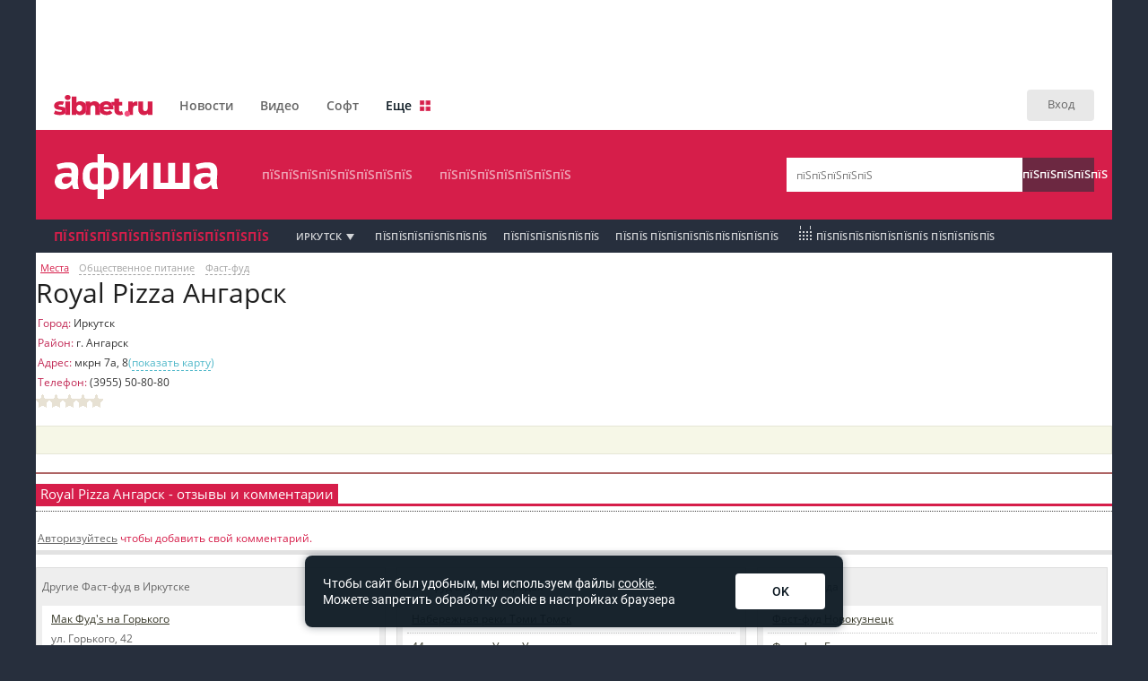

--- FILE ---
content_type: application/javascript
request_url: https://www.sibnet.ru/share/social-widgets.js
body_size: 2542
content:
var VKApiId;
var site = window.location.href;
if (site.indexOf("love.sibnet.ru") != -1) VKApiId=2449360;
if (site.indexOf("info.sibnet.ru") != -1) VKApiId=2450013;
if (site.indexOf("video.sibnet.ru") != -1) VKApiId=2450017;
if (site.indexOf("photo.sibnet.ru") != -1) VKApiId=2450019;
if (site.indexOf("joke.sibnet.ru") != -1) VKApiId=2450020;
if (site.indexOf("soft.sibnet.ru") != -1) VKApiId=2450736;
if (site.indexOf("game.sibnet.ru") != -1) VKApiId=2450750;
if (site.indexOf("mors.sibnet.ru") != -1) VKApiId=2450016;
if (site.indexOf("auto.sibnet.ru") != -1) VKApiId=3245814;
if (site.indexOf("avto.sibnet.ru") != -1) VKApiId=3245818;

if (site.indexOf("mors-novosibirsk.sibnet.ru") != -1) VKApiId=3612367;
if (site.indexOf("mors-barnaul.sibnet.ru") != -1) VKApiId=3612379;
if (site.indexOf("mors-kemerovo.sibnet.ru") != -1) VKApiId=3612382;
if (site.indexOf("mors-novokuznetsk.sibnet.ru") != -1) VKApiId=3612386;
if (site.indexOf("mors-irkutsk.sibnet.ru") != -1) VKApiId=3612389;
if (site.indexOf("mors-ulan-ude.sibnet.ru") != -1) VKApiId=3612396;
if (site.indexOf("mors-omsk.sibnet.ru") != -1) VKApiId=3612400;

if (site.indexOf("www.sibnet.ru") != -1) VKApiId=2683950;

var sW_Image_src = (document.getElementById("sW_Image")) ? document.getElementById("sW_Image").src : '';

function load_scripts(url,charset) {
var widget = document.createElement('script');
widget.type = 'text/javascript';
widget.async = true;
widget.src = url;
if (charset) widget.charset = charset;
document.getElementsByTagName('head')[0].appendChild(widget);
}
function load_styles(url) {
var link = document.createElement('link');
link.href = url;
link.type = 'text/css';
link.rel = 'stylesheet';
document.getElementsByTagName('head')[0].appendChild(link);
}

var video = 0;
if (site.indexOf("video.sibnet.ru") != -1 || site.indexOf("video2.sibnet.ru") != -1) video=1;
var mors = 0;
var morsKonkurs = 0;
if (site.indexOf("mors.sibnet.ru") != -1) {
mors=1;
if (site.indexOf("konkurs") != -1) morsKonkurs = 1;
}
var info = 0;

if (site.indexOf("info.sibnet.ru") != -1 && /MSIE (\d+\.\d+);/.test(navigator.userAgent)) info=1;
//if (site.indexOf("info.sibnet.ru") != -1 ) info=1;
//if (info) {var sW_Image_src = (document.getElementById("postImg")) ? document.getElementById("postImg").src : '';}
if (site.indexOf("info.sibnet.ru") != -1) {
sW_Title = postTitle;
sW_Image_src = (document.getElementById("postImg")) ? document.getElementById("postImg").src : '';
}

var d = document.getElementById('rePost');
if (d) {

if (postImg.length != 0) postImg="<div style=\"float:left !important; margin:3px 10px 0 0 !important;\"><a href=\""+window.location.href+"\"><img src=\""+postImg+"\" style=\"border:0px;\"><\/a><\/div>";
if (/MSIE (\d+\.\d+);/.test(navigator.userAgent)){postTitle = site;postDescription = site;}

d.innerHTML = "<!-- noindex "+sW_Image_src+"-->";
d.innerHTML += "<!-- facebook --><div style=\"float:left;width:136px;height:26px\"><div id=\"fb-root\"><\/div><fb:like href=\"\" send=\"false\" layout=\"button_count\" width=\"136\" show_faces=\"false\" action=\"recommend\" font=\"\"><\/fb:like><\/div><!-- \/facebook -->";
d.innerHTML += "<!-- odnoklassniki --><div style=\"float: left;height:26px;width:135px\"><a class=\"odkl-share-oc\" href=\""+window.location.href+"\" onclick=\"ODKL.Share(this);return false;\" ><span>0<\/span><\/a><\/div><!-- \/odnoklassniki -->";
d.innerHTML += "<!-- twitter --><div style=\"float:left;height:26px;width:90px\"><a href=\"http://twitter.com/share\" class=\"twitter-share-button\" data-count=\"horizontal\">Tweet</a><\/div><!-- \/twitter -->";
if (!info) d.innerHTML += "<!-- vkontakte --><div style=\"float:left;height:26px;width:100px\"><div id=\"vk_like\"><\/div><\/div><!-- \/vkontakte -->";
//d.innerHTML += "<!-- moymir --><div style=\"float:left;height:26px;width:139px\"><a target=\"_blank\" class=\"mrc__plugin_like_button\" href=\"http://connect.mail.ru/share\" data-mrc-config=\"{'type' : 'button', 'width' : '145'}\">moymir<\РЅВ»Сљ/a><\/div><!-- \/moymir -->";
d.innerHTML += "<!-- moymir --><div style=\"float:left;height:26px;width:139px\"><a target=\"_blank\" class=\"mrc__plugin_uber_like_button\" href=\"http://connect.mail.ru/share\" data-mrc-config=\"{'nc' : '1', 'cm' : '2', 'sz' : '20', 'st' : '2', 'tp' : 'mm'}\">Р СњРЎР‚Р В°Р Р†Р С‘РЎвЂљРЎРѓРЎРЏ</a><\/div><!-- \/moymir -->";
if (!video) d.innerHTML += "<!-- livejournal --><div style=\"float:left;height:26px;\"><form accept-charset=\"UTF-8\" action=\"https://www.livejournal.com/update.bml\" method=\"post\" target=\"_blank\" style=\"margin:0px\"><input type=\"hidden\" name=\"subject\" value=\""+postTitle+"\"><textarea name=\"event\" style=\"display:none\"><div style=\"padding:10px;background:#ffffff;border:1px solid #DDDDDD;overflow:hidden !important;\">"+postImg+"<div style=\"overflow:hidden !important; zoom:1; font:12px Arial !important; color:#333333 !important;\"><a href=\""+window.location.href+"\" style=\"color:#333333;\">"+postDescription+"<\/a><\/div><div style=\"clear:both !important; font-size:0 !important; line-height:0 !important;\"><\/div><\/div><\/textarea><input type=\"image\" src=\"http://sibnet.ru/promo/livejournal-icon.png\"><\/form><\/div><!-- \/livejournal -->";
//d.innerHTML += "<!-- ya.ru --><div style=\"float:left;height:26px;\"><div class=\"yashare-auto-init\" data-yashareL10n=\"ru\" data-yashareType=\"none\" data-yashareQuickServices=\"yaru\"><\/div><style>.b-share {padding:0px 10px !important;} a.b-share__handle {padding:0px !important}<\/style><\/div><!-- \/ya.ru -->";
d.innerHTML += "<div style=\"clear:both\"><\/div><!--\/noindex-->";

load_scripts("https://connect.facebook.net/ru_RU/all.js#xfbml=1","UTF-8");
if (!info) load_scripts("https://userapi.com/js/api/openapi.js?34");
load_scripts("https://platform.twitter.com/widgets.js");
load_styles("//stg.odnoklassniki.ru/share/odkl_share.css");
load_scripts("//stg.odnoklassniki.ru/share/odkl_share.js");
load_scripts("//cdn.connect.mail.ru/js/loader.js","UTF-8");
//load_scripts("//yandex.st/share/share.js","UTF-8");

//
//load_scripts("http://www.sibnet.ru/valentinki/game_script.php");

var sWsaveOnload = window.onload;

if(document.getElementsByClassName == undefined) { 
   document.getElementsByClassName = function(cl) { 
      var retnode = []; 
      var myclass = new RegExp('\\b'+cl+'\\b'); 
      var elem = this.getElementsByTagName('*'); 
      for (var i = 0; i < elem.length; i++) { 
         var classes = elem[i].className; 
         if (myclass.test(classes)) { 
            retnode.push(elem[i]); 
         } 
      } 
      return retnode; 
   } 
};

if (mors) {	
	sW_Title = document.title;
	sW_Description = document.title;
	if (morsKonkurs) { sW_Image_src = document.getElementsByClassName('selimg')[0].src; }
	else sW_Image_src = document.getElementById('big_img').src;
}
if (site.indexOf("game.sibnet.ru/wot_pictures") != -1) {
	sW_Image_src = "http://game.sibnet.ru/images/wot_pictures/v3.fw.png";
	sW_Title = document.title;
	//sW_Description = "World of Tanks.";
}

//if (love) {	
//	sW_Title = "love.sibnet.ru";
//	sW_Description = "love.sibnet.ru";
//	sW_Image_src = document.getElementById('konkursCover').src;
//}

if (info) window.onload = function () {ODKL.init();sWsaveOnload();}
else if (mors) {
if (vkPageId) window.onload = function () {VK.init({apiId: VKApiId, onlyWidgets: true});VK.Widgets.Like('vk_like', {width: 160, type: "mini", pageTitle: sW_Title, pageDescription: sW_Description, pageImage: sW_Image_src, verb: 1},vkPageId);ODKL.init();sWsaveOnload();}
else  window.onload = function () {VK.init({apiId: VKApiId, onlyWidgets: true});VK.Widgets.Like('vk_like', {width: 160, type: "mini", pageTitle: sW_Title, pageDescription: sW_Description, pageImage: sW_Image_src, verb: 1});ODKL.init();sWsaveOnload();}
}
else {
	if (sW_Image_src.length != 0) window.onload = function () {VK.init({apiId: VKApiId, onlyWidgets: true});VK.Widgets.Like('vk_like', {width: 160, type: "mini", pageTitle: sW_Title, pageImage: sW_Image_src, verb: 1});ODKL.init();sWsaveOnload();}
	else  window.onload = function () {VK.init({apiId: VKApiId, onlyWidgets: true});VK.Widgets.Like('vk_like', {width: 160, type: "mini", verb: 1});ODKL.init();sWsaveOnload();}
}


//////
/*
socialWidget = (function () {
    var doc = document
    var ready = (function (func){
	try{
	    var oldOnload = window.onload;
	    if(doc.addEventListener) {
		doc.addEventListener("DOMContentLoaded", func, false)
	    }
	    else {
		window.onload = function(){if(oldOnload) oldOnload(); func()}
	    }
	}catch(e){}
    })(function () {
	VK.init({apiId: VKApiId, onlyWidgets: true});VK.Widgets.Like('vk_like', {width: 160, type: "mini", verb: 1});ODKL.init();
    })
})()
*/
//////
}

--- FILE ---
content_type: image/svg+xml
request_url: https://mors-irkutsk.sibnet.ru/images/redisign2019/afisha2019.svg
body_size: 3027
content:
<svg xmlns="http://www.w3.org/2000/svg" viewBox="0 0 182 50"><defs><style>.cls-1{fill:#fff;}</style></defs><title>Ресурс 17</title><g id="Слой_2" data-name="Слой 2"><g id="Слой_1-2" data-name="Слой 1"><path class="cls-1" d="M2,11.72A28.74,28.74,0,0,1,8.13,9.89a38.16,38.16,0,0,1,7.47-.72,15.62,15.62,0,0,1,5.1.72A7.66,7.66,0,0,1,24,12a8,8,0,0,1,1.74,3.28,16.07,16.07,0,0,1,.52,4.25c0,1.89-.07,3.76-.22,5.61S25.8,28.93,25.8,31a29,29,0,0,0,.28,4.11A21.58,21.58,0,0,0,27,38.94H20.68l-1.27-4.33h-.66a13.1,13.1,0,0,1-3.64,3.33,10.48,10.48,0,0,1-5.68,1.39,11.36,11.36,0,0,1-3.83-.61,8.42,8.42,0,0,1-3-1.75A8,8,0,0,1,.69,34.28,8.29,8.29,0,0,1,0,30.89q0-5,3.28-7.47t10-2.53a18.94,18.94,0,0,1,3.09.25l2.15.36a14.67,14.67,0,0,0,.17-2,4.12,4.12,0,0,0-1.05-3.11c-.7-.67-2-1-3.92-1A20.59,20.59,0,0,0,8.52,16a22.78,22.78,0,0,0-4.44,1.58ZM12.13,33.11a6.52,6.52,0,0,0,4.14-1.22,8.66,8.66,0,0,0,2.26-2.56V26a5.17,5.17,0,0,0-.86-.22c-.38-.08-.81-.15-1.27-.22s-.92-.13-1.38-.17-.87-.06-1.24-.06a7.27,7.27,0,0,0-4.41,1.09,3.27,3.27,0,0,0-1.43,2.69,3.82,3.82,0,0,0,1.13,3A4.42,4.42,0,0,0,12.13,33.11Z"/><path class="cls-1" d="M47.64,39.11a11.81,11.81,0,0,1-2.59.53c-.78,0-1.48.08-2.1.08q-5.73,0-8.77-3.8t-3-11.59q0-7.38,3.36-11.27t9.71-3.89c.51,0,1.05,0,1.6.05s1.16.11,1.82.22V0h7.44V9.5c1-.15,1.75-.24,2.4-.28s1.22-.05,1.74-.05q6.16,0,9.26,3.39t3.09,11.16a24.66,24.66,0,0,1-.83,6.59,14.56,14.56,0,0,1-2.43,5.05,10.82,10.82,0,0,1-4,3.22,12.45,12.45,0,0,1-5.46,1.14,14.91,14.91,0,0,1-1.73-.14,11.65,11.65,0,0,1-2.07-.41V50H47.64ZM48,15.56a10.12,10.12,0,0,0-2.81-.34,5.54,5.54,0,0,0-4.69,2.09c-1.07,1.38-1.6,3.73-1.6,7a13.23,13.23,0,0,0,1.49,6.81A5,5,0,0,0,45,33.61a12.65,12.65,0,0,0,3-.39Zm6.78,17.83a6.92,6.92,0,0,0,1.4.19c.46,0,1,0,1.58,0a5.13,5.13,0,0,0,4.63-2.3q1.48-2.31,1.49-7.59c0-3-.48-5.16-1.44-6.5s-2.63-2-5-2a8.56,8.56,0,0,0-1.3.09,8.87,8.87,0,0,0-1.35.3Z"/><path class="cls-1" d="M95.6,25.72l.34-4.94-3.48,4.89L81.05,38.89H76.42V9.72h7.72V23.44l-.28,4h.66c.44-.62.89-1.29,1.35-2s.91-1.37,1.35-2L98.69,9.72h4.63V38.89H95.6Z"/><path class="cls-1" d="M110.16,38.89V9.72h7.72V32h8.6V9.72h7.72V32h8.6V9.72h7.72V38.89Z"/><path class="cls-1" d="M157.08,11.72a28.74,28.74,0,0,1,6.09-1.83,38.16,38.16,0,0,1,7.47-.72,15.66,15.66,0,0,1,5.1.72A7.72,7.72,0,0,1,179,12a8,8,0,0,1,1.74,3.28,16.07,16.07,0,0,1,.52,4.25c0,1.89-.07,3.76-.22,5.61s-.22,3.82-.22,5.89a29,29,0,0,0,.28,4.11,21.58,21.58,0,0,0,.88,3.83h-6.29l-1.26-4.33h-.66a13.1,13.1,0,0,1-3.64,3.33,10.48,10.48,0,0,1-5.68,1.39,11.36,11.36,0,0,1-3.83-.61,8.33,8.33,0,0,1-3-1.75,8,8,0,0,1-1.93-2.69,8.29,8.29,0,0,1-.69-3.39q0-5,3.28-7.47t10-2.53a18.94,18.94,0,0,1,3.09.25l2.15.36a14.48,14.48,0,0,0,.16-2,4.15,4.15,0,0,0-1-3.11c-.7-.67-2-1-3.92-1a20.59,20.59,0,0,0-5.15.64,22.31,22.31,0,0,0-4.44,1.58Zm10.09,21.39a6.49,6.49,0,0,0,4.13-1.22,8.39,8.39,0,0,0,2.26-2.56V26a4.75,4.75,0,0,0-.85-.22c-.39-.08-.81-.15-1.27-.22s-.92-.13-1.38-.17-.87-.06-1.24-.06a7.27,7.27,0,0,0-4.41,1.09A3.27,3.27,0,0,0,163,29.11a3.78,3.78,0,0,0,1.13,3A4.42,4.42,0,0,0,167.17,33.11Z"/></g></g></svg>

--- FILE ---
content_type: image/svg+xml
request_url: https://mors-irkutsk.sibnet.ru/images/redisign2019/close.svg
body_size: 404
content:
<svg xmlns="http://www.w3.org/2000/svg" viewBox="0 0 12.71 12.71"><defs><style>.cls-1{fill:none;stroke:#272f3d;stroke-miterlimit:10;}</style></defs><title>Ресурс 13</title><g id="Слой_2" data-name="Слой 2"><g id="Слой_1-2" data-name="Слой 1"><line class="cls-1" x1="0.35" y1="0.35" x2="12.35" y2="12.35"/><line class="cls-1" x1="12.35" y1="0.35" x2="0.35" y2="12.35"/></g></g></svg>

--- FILE ---
content_type: image/svg+xml
request_url: https://mors-irkutsk.sibnet.ru/images/redisign2019/date.svg
body_size: 974
content:
<svg xmlns="http://www.w3.org/2000/svg" viewBox="0 0 14 16"><defs><style>.cls-1{fill:#fff;}</style></defs><title>Ресурс 10</title><g id="Слой_2" data-name="Слой 2"><g id="Слой_1-2" data-name="Слой 1"><rect class="cls-1" y="14" width="2" height="2"/><rect class="cls-1" x="4" y="14" width="2" height="2"/><rect class="cls-1" x="8" y="14" width="2" height="2"/><rect class="cls-1" y="10" width="2" height="2"/><rect class="cls-1" x="4" y="10" width="2" height="2"/><rect class="cls-1" x="8" y="10" width="2" height="2"/><rect class="cls-1" y="6" width="2" height="2"/><rect class="cls-1" x="4" y="6" width="2" height="2"/><rect class="cls-1" x="8" y="6" width="2" height="2"/><rect class="cls-1" x="12" y="14" width="2" height="2"/><rect class="cls-1" x="12" y="10" width="2" height="2"/><rect class="cls-1" x="12" y="6" width="2" height="2"/><rect class="cls-1" x="1" width="1" height="4"/><rect class="cls-1" x="12" width="1" height="4"/></g></g></svg>

--- FILE ---
content_type: application/javascript
request_url: https://mors-irkutsk.sibnet.ru/assets/menuScript-a76e83fb06.js
body_size: 1930
content:
;(function () {
    // настройки по умолчанию
    var defaults = {
        cls: {
            searchButton : 'search_button',
            searchInput : 'search_input',
            searchCloseButton : 'search_close_button',
            mobileSearchClose : 'mobile_search_close_button',
            loupe : 'search_loupe_wrapper',
            profileOpenButton : 'profile_silhouette',
            profileCloseButton : 'close_profile',
            hamburgerOpenButton : 'new__modal-nav-toggler',
            hamburgerCloseButton : 'close_hamburger',
            mobileSearchClose : 'mobile_search_close_button',
            hamburgerLoupe : 'hamburger_search_button',
            hamburgerSearchClose : 'hamburger_search_close',
            hamburgerSearchInput : 'hamburger_search_input'
        }
    };

    // актуальные настройки
    var opt;
    
    var methods = { 
        init: function (params) {
            opt = $.extend({}, defaults, opt, params);
            opt.menuRoot = $(this);

            $(document).ready(function () { 
                $('.' + opt.cls.searchCloseButton ).on({click: methods.searchClear});
                $('.' + opt.cls.mobileSearchClose ).on({click: methods.mobileSearchClear});
                $('.' + opt.cls.loupe ).on({click: methods.mobileSearchActivate});
                $('#' + opt.cls.searchButton + '>a' ).on({click: methods.searchSubmit});
                $('#' + opt.cls.searchInput ).on({focus: methods.searchWiser});
                $('#' + opt.cls.searchInput ).on({focusout: methods.searchWiser});
                $('.' + opt.cls.profileOpenButton ).on({click: methods.mobileProfileOpen});
                $('.' + opt.cls.profileCloseButton ).on({click: methods.mobileProfileClose});
                $('.' + opt.cls.hamburgerOpenButton ).on({click: methods.mobileHamburgerOpen});
                $('.' + opt.cls.hamburgerCloseButton ).on({click: methods.mobileHamburgerClose});
                $('#' + opt.cls.hamburgerSearchInput ).on({focus: methods.hamburgerSearchOpen});
                $('.' + opt.cls.hamburgerSearchClose ).on({click: methods.hamburgerSearchClear});
                $('.' + opt.cls.hamburgerLoupe ).on({click: methods.hamburgerSearchActivate});
            });
            // end init
        },           
        // <methods>
        
        searchClear: function () {
            var form = document.getElementById("search_form"),
                close = $('.search_close_button_wrapper'),
                formWrap = $('.search_form_wrapper'),
                input = $('#search_input');

            form.reset();
            close.toggleClass('hidden');
            formWrap.toggleClass('wised_search');
            input.toggleClass('wised_search');
            return;
        },
        searchSubmit: function() {
            var form = $('#search_form'),
                input = $('#search_input');
            
            if (input.val() == "") {
                input.focus();
            } else {
                form.submit();
            }
            return;
        },
        searchWiser: function() {
            var input = $('#search_input'),
                close = $('.search_close_button_wrapper'),
                formWrap = $('.search_form_wrapper');

            if (input.val() == ""){
                close.toggleClass('hidden');
                formWrap.toggleClass('wised_search');
                input.toggleClass('wised_search');
            } 
            return;
        },
        mobileSearchActivate: function () {
            var input = $('#mobile_search_input'),
                close = $('.search_close_button_wrapper'),
                formWrap = $('.search_form_wrapper'),
                spacer = $('.search_spacer'),
                search = $('.mobile_search'),
                form = $('#mobile_search_form');

            if (input.val() == "") {
                spacer.toggleClass('hidden');
                search.toggleClass('hidden');
                if (!(input.is(":focus"))) {
                    input.focus();        
                }
            } else {
                form.submit();
            }
            return;
        },
        mobileSearchClear: function () {
            var spacer = $('.search_spacer'),
                search = $('.mobile_search'),
                form = document.getElementById("mobile_search_form");

            spacer.toggleClass('hidden');
            search.toggleClass('hidden');
            form.reset();
            return;
        },
        hamburgerSearchActivate: function () {
            var close = $('.hamburger_search_close'),
                input = $("#hamburger_search_input"),
                form = $('#hamburger_search_form');

            if (input.val() == "") {
                if (close.hasClass('hidden')){
                    close.removeClass('hidden');
                }
                if (!(input.is(":focus"))) {
                    input.focus();        
                }
            } else {
                form.submit();
            }
            return;
        },
        hamburgerSearchClear: function () {
            var close = $('.hamburger_search_close'),
                form = document.getElementById("hamburger_search_form");

            close.toggleClass('hidden');
            form.reset();
            return;
        },
        hamburgerSearchOpen: function () {
            var close = $('.hamburger_search_close'),
                input = $("#hamburger_search_input");

            if (input.val() == "") { 
                if (close.hasClass('hidden')){
                    close.removeClass('hidden');
                }
            }
            return;
        },
        mobileProfileOpen: function() {
            var modal = $('.profile_menu_modal');
            
            $('body').addClass('overlay');
            modal.animate({
                width: '320px'
            }, 400);
            return;
        },
        mobileProfileClose: function() {
            var modal = $('.profile_menu_modal');

            modal.animate({
                width: '0px'
            }, 400, function() {
                $('body').removeClass('overlay');
            });
            return;
        },
        mobileHamburgerOpen: function() {
            var modal = $('.hamburger_menu_modal');

            $('body').addClass('overlay');
            modal.animate({
                width: '320px'
            }, 400);
            return;
        },
        mobileHamburgerClose: function() {
            var modal = $('.hamburger_menu_modal');
            
            modal.animate({
                width: '0px'
            }, 400, function() {
                $('body').removeClass('overlay');
            });
            return;
        },
    };
    
    $.fn.mainHeaderJs = function (method) {
        // Логика вызова метода
        if (methods[method]) {
            return methods[ method ].apply(this, Array.prototype.slice.call(arguments, 1));
        } else if (typeof method === 'object' || !method) {
            return methods.init.apply(this, arguments);
        } else {
            $.error('Method ' + method + ' not exist');
        }
    };    
})();

$('.new__main-header').mainHeaderJs();

;(function () {
    // настройки по умолчанию
    var defaults = {
        cls: {
            citySelector : 'cur_city',
            profileWrapper : 'myprofile_wrapper',
            calendarToggler : 'calendar_toggler'
        }
    };

    // актуальные настройки
    var opt,
        firstClick = true;
    
    var methods = { 
        init: function (params) {
            opt = $.extend({}, defaults, opt, params);
            opt.menuRoot = $(this);
            $(document).ready(function () { 
                $('.' + opt.cls.citySelector).on({click: methods.showCityList});
                $('#' + opt.cls.profileWrapper).on({click: methods.showProfileList});
                $('#' + opt.cls.calendarToggler).on({click: methods.showCalendar});
                $(document).on({click: methods.closeDropdowns});
            });
        },

        //methods
        showCityList: function() {
            var cityList = $('#afisha_city_selector'),
                arrow = $('.city_triangle_ico'),
                currentCity = $('.cur_city');

            cityList.slideToggle('200');
            arrow.toggleClass('flip');
            currentCity.toggleClass('city-sel-active');
            firstClick = true;
            return;
        },
        showProfileList: function() {
            var profileList = $('#myprofile'),
                arrow = $('.profile_arrow'),
                title = $('#myprofile_wrapper');

            profileList.slideToggle('200');
            arrow.toggleClass('flip');
            title.toggleClass('profile-wrap-active');
            firstClick = true;
            return;
        },
        showCalendar: function() {
            var calendar = $('#calendartab'),
                toggler = $('#calendar_toggler');

            calendar.slideToggle('200');
            toggler.toggleClass('calendar_active');
            firstClick = true;
            return;
        },
        closeDropdowns: function(event) {
            var cityToggler = $('.cur_city'),
                cityList = $('#afisha_city_selector'),
                cityArrow = $('.city_triangle_ico'),
                profileToggler = $('#myprofile_wrapper'),
                profileList = $('#myprofile'),
                profileArrow = $('.profile_arrow'),
                cityTogglerActive = 'city-sel-active',
                profileTogglerActive = 'profile-wrap-active',
                calendar = $('#calendartab'),
                calendarToggler = $('#calendar_toggler'),
                calendarActive = 'calendar_active';

            if (cityToggler.hasClass(cityTogglerActive) && !firstClick) {
                cityToggler.removeClass(cityTogglerActive);
                cityList.slideToggle('200');
                cityArrow.toggleClass('flip');
            }

            if (profileToggler.hasClass(profileTogglerActive) && !firstClick) {
                profileToggler.removeClass(profileTogglerActive);
                profileList.slideToggle('200');
                profileArrow.toggleClass('flip');
            }
            
            if (calendarToggler.hasClass(calendarActive) && !firstClick && !$(event.target).closest('#calendar').length) {
                calendarToggler.removeClass(calendarActive);
                calendar.slideToggle('200');
            }

            firstClick = false;
            return;
        },
    };
    
    $.fn.afishaPanelJs = function (method) {
        // Логика вызова метода
        if (methods[method]) {
            return methods[ method ].apply(this, Array.prototype.slice.call(arguments, 1));
        } else if (typeof method === 'object' || !method) {
            return methods.init.apply(this, arguments);
        } else {
            $.error('Method ' + method + ' not exist');
        }
    };    
})();

$('.afisha-panel').afishaPanelJs();